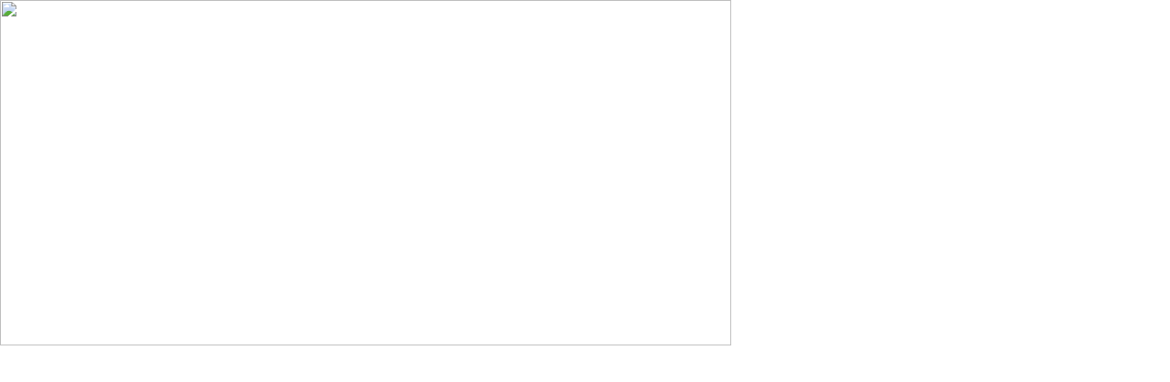

--- FILE ---
content_type: text/html
request_url: http://cdpunishment.com/institute/images/2006/09/btsp_060610-024s.html
body_size: 162
content:
<html>
<body topmargin="0" leftmargin="0" marginheight="0" marginwidth="0">

<img src="http://myckie.cdpunishment.com/images/2006/09/btsp_060610-024s.jpg" width="800" height="378" />

</body>
</html>
